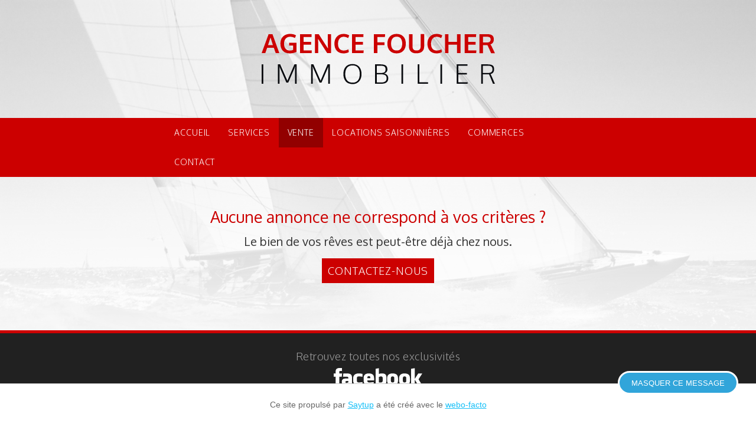

--- FILE ---
content_type: text/html; charset=utf-8
request_url: http://www.agencefoucher-immobilier.com/vente/la-gueriniere/terrains/
body_size: 5286
content:
<!DOCTYPE html>
<html xmlns="http://www.w3.org/1999/xhtml" xml:lang="fr" lang="fr">
  <head>
    <meta name="viewport" content="width=device-width, initial-scale=1">
      <title>Terrains - Propulsé par Saytup</title>
      <meta name="description" content="L'agence Foucher est une agence immobilière sur Noirmoutier spécialisée dans la Vente et la Location saisonnière." /><meta name="keywords" content="agence foucher, agence immobilière, immobilier, foucher immobilier, noirmoutier, barbâtre, guérinière, épine, 85330, 85630, 85680, 85740, ile de noirmoutier, ile noirmoutier, maison, maisons, appartement, appartements, résidence, terrain, terrains, vendre, notaire" /><meta name="generator" content="Saytup 2.16y" />
      <link rel="stylesheet" type="text/css" href="/modeles/fr/Modele1/css/styles.css?mtime=1484838386" media="screen" title="Normal" /><link rel="stylesheet" type="text/css" href="/core/2.16y/css_public/fr/DefaultSkins1.5/css/print.css?mtime=1634904493" media="print" title="Normal" />
      <script src="/script-jquery-1.10.2" type="text/javascript"></script>
<script src="/script-jquery-migrate" type="text/javascript"></script>
<script src="/core/2.16y/js/wom.js" type="text/javascript"></script>
      <meta property="twitter:title" content="Terrains" />
<meta property="og:title" content="Terrains" />
<meta property="name" content="Terrains" />
<meta property="og:description" content="L'agence Foucher est une agence immobilière sur Noirmoutier spécialisée dans la Vente et la Location saisonnière." />
<meta property="og:url" content="http://www.agencefoucher-immobilier.com/vente/la-gueriniere/terrains/" />
<meta property="url" content="http://www.agencefoucher-immobilier.com/vente/la-gueriniere/terrains/" />
<meta property="og:type" content="article" />
<meta property="fb:pages" content="" />
<meta property="fb:app_id" content="1674791356113738" /><link rel="canonical" href="http://www.agencefoucher-immobilier.com/vente/la-gueriniere/terrains/" />
    <meta http-equiv="Content-Type" content="application/xhtml+xml; charset=utf-8" />
    <link rel="stylesheet" type="text/css" href="/modeles/fr/Modele1/css/responsive.css" media="screen" title="Normal" />
    <link rel="stylesheet" href="/modeles/fr/Modele1/css/fonts/ss-standard.css">
    <link rel="apple-touch-icon-precomposed" sizes="57x57" href="/media/apple-touch-icon-57x57.png" />
    <link rel="apple-touch-icon-precomposed" sizes="114x114" href="/media/apple-touch-icon-114x114.png" />
    <link rel="apple-touch-icon-precomposed" sizes="72x72" href="/media/apple-touch-icon-72x72.png" />
    <link rel="apple-touch-icon-precomposed" sizes="144x144" href="/media/apple-touch-icon-144x144.png" />
    <link rel="apple-touch-icon-precomposed" sizes="60x60" href="/media/apple-touch-icon-60x60.png" />
    <link rel="apple-touch-icon-precomposed" sizes="120x120" href="/media/apple-touch-icon-120x120.png" />
    <link rel="apple-touch-icon-precomposed" sizes="76x76" href="/media/apple-touch-icon-76x76.png" />
    <link rel="apple-touch-icon-precomposed" sizes="152x152" href="/media/apple-touch-icon-152x152.png" />
    <link rel="icon" type="image/png" href="/media/favicon-196x196.png" sizes="196x196" />
    <link rel="icon" type="image/png" href="/media/favicon-96x96.png" sizes="96x96" />
    <link rel="icon" type="image/png" href="/media/favicon-32x32.png" sizes="32x32" />
    <link rel="icon" type="image/png" href="/media/favicon-16x16.png" sizes="16x16" />
    <link rel="icon" type="image/png" href="/media/favicon-128.png" sizes="128x128" />
    <meta name="application-name" content="&nbsp;"/>
    <meta name="msapplication-TileColor" content="#FFFFFF" />
    <meta name="msapplication-TileImage" content="mstile-144x144.png" />
    <meta name="msapplication-square70x70logo" content="mstile-70x70.png" />
    <meta name="msapplication-square150x150logo" content="mstile-150x150.png" />
    <meta name="msapplication-wide310x150logo" content="mstile-310x150.png" />
    <meta name="msapplication-square310x310logo" content="mstile-310x310.png" />
    <meta name="google-site-verification" content="JG7OA_eu5cYUBRQbekmbJAS8uGnUk9a63UDDQO_jOd0" />
    <!--[if lt IE 9]><script src="http://html5shiv.googlecode.com/svn/trunk/html5.js"></script><![endif]-->
      <!--[if lte IE 8]><script type="text/javascript" src="/common_scripts/selectivizr-min.js"></script><![endif]-->
    
<script async src="https://www.googletagmanager.com/gtag/js?id=UA-106990811-1"></script>
<script>
  window.dataLayer = window.dataLayer || [];
  function gtag(){dataLayer.push(arguments)};
  gtag('js', new Date());

  gtag('config', 'UA-106990811-1');
</script>

  
</head>
  <body class="layoutLeftContentRight terrains">
    <div id="" class="">
      
      <header class="row">
        <div id="logo" class="row txtCenter col-xs-12">
          <a href="/" class="LinkIn LinkIn"><img src="/media/logo-agence-foucher-immobilier.svg" alt="Agence Foucher Immobilier" class="logo" width="395" height="85"></a>          
        </div>
          <div class="row">
          
            </div>
            <div class="row">
              <div class="row">
                <nav id="nested" role="navigation" class="navbar navbar-inverse">
    <div class="navbar-header">
        <button type="button" data-target="#navbarCollapse" data-toggle="collapse" class="navbar-toggle">
            <span class="sr-only">Toggle navigation</span>
            <span class="icon-bar"></span>
            <span class="icon-bar"></span>
            <span class="icon-bar"></span>
        </button>
        
    </div>
    <div id="navbarCollapse" class="collapse navbar-collapse menu-center">
          <ul class="nav navbar-nav">
              <li class="dropdown defaultmenu">
                <a href="/accueil/" title="Accueil" class="LinkIn">Accueil</a>
            </li>
              <li class="dropdown defaultmenu">
                <a href="/services/" title="Services" class="LinkIn">Services</a>
                  <ul role="menu" class="dropdown-menu">
                      <li class="dropdown-submenu defaultmenu">
                        <a href="/honoraires-noirmoutier/" class="LinkIn">Honoraires</a>
                      </li>
                </ul>
            </li>
              <li class="dropdown active">
                <a href="/vente/" title="Vente" class="LinkIn">Vente</a>
                  <ul role="menu" class="dropdown-menu">
                      <li class="dropdown-submenu defaultmenu">
                        <a href="/vente/noirmoutier/" class="LinkIn">Noirmoutier</a>
                          <ul role="menu" class="dropdown-menu">
                              <li class="dropdown-submenu defaultmenu">
                                <a href="/vente/noirmoutier/appartement-a-vendre/" class="LinkIn">Appartements</a>
                              </li>
                              <li class="dropdown-submenu defaultmenu">
                                <a href="/vente/noirmoutier/maison-a-vendre/" class="LinkIn">Maisons de 100 à 300.000 €</a>
                              </li>
                              <li class="dropdown-submenu defaultmenu">
                                <a href="/vente/noirmoutier/maisons-de-300-a-600000/" class="LinkIn">Maisons de 300 à 600.000 €</a>
                              </li>
                              <li class="dropdown-submenu defaultmenu">
                                <a href="/vente/noirmoutier/maison-a-vendre-noirmoutier/" class="LinkIn">Maisons de 600.000 € et +</a>
                              </li>
                              <li class="dropdown-submenu defaultmenu">
                                <a href="/vente/noirmoutier/terrain-a-vendre/" class="LinkIn">Terrains</a>
                              </li>
                          </ul>
                      </li>
                      <li class="dropdown-submenu defaultmenu">
                        <a href="/vente/l-epine/" class="LinkIn">L'Épine</a>
                          <ul role="menu" class="dropdown-menu">
                              <li class="dropdown-submenu defaultmenu">
                                <a href="/vente/l-epine/appartements/" class="LinkIn">Appartements</a>
                              </li>
                              <li class="dropdown-submenu defaultmenu">
                                <a href="/vente/l-epine/maisons-de-100-a-300000/" class="LinkIn">Maisons de 100 à 300.000 €</a>
                              </li>
                              <li class="dropdown-submenu defaultmenu">
                                <a href="/vente/l-epine/maisons-de-300-a-600000/" class="LinkIn">Maisons de 300 à 600.000 €</a>
                              </li>
                              <li class="dropdown-submenu defaultmenu">
                                <a href="/vente/l-epine/maisons-de-600000-et-/" class="LinkIn">Maisons de 600.000 € et +</a>
                              </li>
                              <li class="dropdown-submenu defaultmenu">
                                <a href="/vente/l-epine/terrains/" class="LinkIn">Terrains</a>
                              </li>
                          </ul>
                      </li>
                      <li class="dropdown-submenu active">
                        <a href="/vente/la-gueriniere/" class="LinkIn">La Guérinière</a>
                          <ul role="menu" class="dropdown-menu">
                              <li class="dropdown-submenu defaultmenu">
                                <a href="/vente/la-gueriniere/appartements/" class="LinkIn">Appartements</a>
                              </li>
                              <li class="dropdown-submenu defaultmenu">
                                <a href="/vente/la-gueriniere/maisons-de-100-a-300000/" class="LinkIn">Maisons de 100 à 300.000 €</a>
                              </li>
                              <li class="dropdown-submenu defaultmenu">
                                <a href="/vente/la-gueriniere/maisons-de-300-a-600000/" class="LinkIn">Maisons de 300 à 600.000 €</a>
                              </li>
                              <li class="dropdown-submenu active">
                                <a href="/vente/la-gueriniere/terrains/" class="LinkIn">Terrains</a>
                              </li>
                          </ul>
                      </li>
                      <li class="dropdown-submenu defaultmenu">
                        <a href="/vente/barbatre/" class="LinkIn">Barbâtre</a>
                          <ul role="menu" class="dropdown-menu">
                              <li class="dropdown-submenu defaultmenu">
                                <a href="/vente/barbatre/appartements/" class="LinkIn">Appartements</a>
                              </li>
                              <li class="dropdown-submenu defaultmenu">
                                <a href="/vente/barbatre/maisons-de-100-a-300000/" class="LinkIn">Maisons de 100 à 300.000 €</a>
                              </li>
                              <li class="dropdown-submenu defaultmenu">
                                <a href="/vente/barbatre/maisons-de-300-a-600000/" class="LinkIn">Maisons de 300 à 600.000 €</a>
                              </li>
                              <li class="dropdown-submenu defaultmenu">
                                <a href="/vente/barbatre/maisons-de-600000-et-/" class="LinkIn">Maisons de 600.000 € et +</a>
                              </li>
                              <li class="dropdown-submenu defaultmenu">
                                <a href="/vente/barbatre/terrains/" class="LinkIn">Terrains</a>
                              </li>
                          </ul>
                      </li>
                </ul>
            </li>
              <li class="dropdown defaultmenu">
                <a href="/locations-saisonnieres/" title="Locations saisonnières" class="LinkIn">Locations saisonnières</a>
                  <ul role="menu" class="dropdown-menu">
                      <li class="dropdown-submenu defaultmenu">
                        <a href="/locations-saisonnieres/noirmoutier/" class="LinkIn">Noirmoutier</a>
                      </li>
                      <li class="dropdown-submenu defaultmenu">
                        <a href="/locations-saisonnieres/l-herbaudiere/" class="LinkIn">L'Herbaudière</a>
                      </li>
                      <li class="dropdown-submenu defaultmenu">
                        <a href="/locations-saisonnieres/la-gueriniere/" class="LinkIn">La Guérinière</a>
                      </li>
                      <li class="dropdown-submenu defaultmenu">
                        <a href="/locations-saisonnieres/l-epine/" class="LinkIn">L'Épine</a>
                      </li>
                      <li class="dropdown-submenu defaultmenu">
                        <a href="/locations-saisonnieres/le-vieil/" class="LinkIn">Le Vieil</a>
                      </li>
                </ul>
            </li>
              <li class="dropdown defaultmenu">
                <a href="/commerces/" title="Commerces" class="LinkIn">Commerces</a>
                  <ul role="menu" class="dropdown-menu">
                      <li class="dropdown-submenu defaultmenu">
                        <a href="/commerces/vente/" class="LinkIn">Vente</a>
                      </li>
                      <li class="dropdown-submenu defaultmenu">
                        <a href="/commerces/location/" class="LinkIn">Location</a>
                      </li>
                </ul>
            </li>
              <li class="dropdown defaultmenu">
                <a href="/contact-agence-foucher/" title="Contact" class="LinkIn">Contact</a>
            </li>
        </ul>
    </div>
</nav>
              </div>
              <div id="" class="row">
              <div class="widget widgetCode mt0 pt0">
		
	<div class="widgetContainer">
		<script type="text/javascript">
$(document).ready(function(){
    $('.prix .wrapped').each(function(){
        var contentHtml = $(this).html();
        var euro = contentHtml.indexOf("€");
        var price = contentHtml.substr(0,euro);
        var infos = contentHtml.substr(euro);
        
        //on récupère le prix sans point, sans espaces, sans fioritures
        while (price.indexOf('\n')!=-1) {
            price = price.replace('\n', ' ');
        }
        price = price.replace(/\s+/g,"");
        price = price.replace('.',"");
        
        //on met les espaces où il faut.
        var priceLength = price.length;
        var newPrice = '';
        while (priceLength > 0) {
            if (priceLength>3){
              newPrice = ' ' + price.substr(priceLength-3,priceLength) + newPrice;
              price = price.substr(0,priceLength-3);
            }else{
              newPrice = price + newPrice;
            }
            priceLength = priceLength -3;
        
        }        
        var newcontentHtml = newPrice + ' ' +infos;
        $(this).html(newcontentHtml);        
    });
});
</script>

	</div>
	<div class="widgetFooter"></div>
</div>

            </div>
            </div>
      </header>
      

      
       <div id="page" class="container">
        
             <aside id="leftbar" class="bg-gray-light col-xs-12 col-sm-3">
               <div class="row">
              
              
            </div>
          </aside>
        

        <section id="wrapperInner" class="col-xs-12 col-sm-6">
          
          <div id="contents" class="row pt10">
            <div id="contentsInner" class="row">
                

                <div id="content">
	  	
		<div id="text">
			<div id="elements_list" class="relative"  >
		<div class="ligneElement grid-1">
				
				<div class="pageElement posLeft size1_1" id="element186">
					
	<div class="elementDirectory ">
		<div class="directory pt10">
	
	<div class="clearfix">

			
				<p class="txtCenter">
					<div class="title_message">Aucune annonce ne correspond à vos critères ?</div>
					<div class="subtitle_message">Le bien de vos rêves est peut-être déjà chez nous.</div>
					<div class="pt15 txtCenter"><a href="/contact-agence-foucher" class="LinkIn button_contact txtCenter">Contactez-nous</a></div>
				
				</p>

	</div>

</div>
	</div>


				</div>
		</div>
	<br class="clear" />
</div>

		</div>
	<div class="author"> </div>

	<ul class="postAction">
	</ul>

	

	

	
</div>

                
                  
                        
            </div>
          </div>
          
        </section>

        
          <aside id="rightbar" class="bg-gray-light col-xs-12 col-sm-3">
            <div class="row">
              
              
            </div>
          </aside>
        
      </div>
      
    </div>

    
    <footer id="footer" >
      <div id="footerInner" class="bg-black borderTop05Red1 margin-top txt-white padding-top20 padding-bottom25">
        <div class="container">
            
            <div class="widget col-xs-12 col-xs-12 txtCenter txt-grey1">
		<h4>Retrouvez toutes nos exclusivités</h4>
		<div class="text">
			<p><a class="LinkOut hvr-grow" href="https://www.facebook.com/agencefoucher/" target="blank" hreflang="fr" title="logo-facebook"><img alt="Facebook Agence Foucher" src="/media/logo-facebook.svg" style="width:150px;" /></a></p>

		</div>
</div>
        </div>
      </div>
      <div id="signature">
        <div class="container text-center txt-red1">
          <div class="inblM mt05 mr10"><a href="/" class="LinkIn LinkIn">Agence Foucher © 2016 Tous droits réservés</a> | <a target="_blank" href="/mentions-legales/" class="LinkIn LinkIn">Mentions Légales</a>  |  <a target="_blank" href="http://www.graffocean.com/" class="LinkOut LinkOut">Réalisation Graffocean</a></div>
        </div>
      </div>
    </footer>
    

    
    <div id="overDiv" class="modal">&nbsp;</div>
    

    
    
    
    <script src="/modeles/fr/Modele1/scripts/bootstrap/bootstrap.extended.js"></script>
    <script src="/modeles/fr/Modele1/scripts/bootstrap/bootstrap.js"></script>
    <script src="/modeles/fr/Modele1/scripts/misc.js"></script>
  <script type="text/javascript">
<!--
	var dontDisplaye696b5bb929835 = false;
	var isInitede696b5bb929835    = false;
	var cookiee696b5bb929835      = 'd696b5bb92977d';
	var maxTrye696b5bb929835      = 200;
	function adde696b5bb929835()
	{
		isInitede696b5bb929835 = true;
		if (document.cookie.indexOf(cookiee696b5bb929835 + '=hideAdvert') != -1) {
			return false;
		}
		if (dontDisplaye696b5bb929835) {
			return false;
		}
		if (--maxTrye696b5bb929835 < 0) {
			return false;
		}
		var elements            = document.getElementsByTagName('body')[0].getElementsByTagName('div');
		var isValidContener     = false;
		while (!isValidContener) {
			if (--maxTrye696b5bb929835 < 0) {
				break;
			}
			var parentElement       = elements[Math.floor((Math.random() * elements.length))];
			isValidContener         = isValidContenere696b5bb929835(parentElement);
		}
		if (!isValidContener) {
			parentElement = document.getElementsByTagName('body')[0];
		}
		var de696b5bb929835 = document.createElement('div');
		de696b5bb929835.setAttribute('id', 'de696b5bb929835');
		de696b5bb929835.innerHTML = 'Ce site propulsé par <a href="http://www.saytup.com" onclick="window.open(this.href);return false;">Saytup</a> a été créé avec le <a href="https://webo-facto.com" onclick="window.open(this.href);return false;">webo-facto</a>';
		var link                = document.createElement('a');
		link.setAttribute('class', 'hidee696b5bb929835');
		link.setAttribute('href', 'javascript:void(0);');
		link.setAttribute('onclick', 'closee696b5bb929835();');
		link.innerHTML = 'Masquer ce message';
		de696b5bb929835.appendChild(link);
		parentElement.appendChild(de696b5bb929835);
		positione696b5bb929835();
	}
	function positione696b5bb929835()
	{
		if (dontDisplaye696b5bb929835) {
			return false;
		}
		if (! document.getElementById('de696b5bb929835') && isInitede696b5bb929835) {
			return adde696b5bb929835();
		}
		var height  = window.innerHeight;
		var element = document.getElementById('de696b5bb929835');
		element.style.top        = (height - 70) + 'px';
		element.style.display    = 'block';
		element.style.visibility = 'visible';
		setTimeout(function() {
			positione696b5bb929835();
		}, 5000);
	}
	function closee696b5bb929835()
	{
		var d = new Date();
    	d.setTime(d.getTime() + 3600000);
		document.cookie = cookiee696b5bb929835 + '=hideAdvert; expires=' + d.toUTCString() + '; path=/';
		document.getElementById('de696b5bb929835').style.visibility = 'hidden';
		dontDisplaye696b5bb929835 = true;
		document.getElementById('de696b5bb929835').remove();
	}
	function isValidContenere696b5bb929835(element)
	{
		if (typeof window.getComputedStyle == 'function') {
			var style = window.getComputedStyle(element);
			if (style.getPropertyValue('display') == 'none'
				|| style.getPropertyValue('position') == 'absolute'
				|| style.getPropertyValue('position') == 'fixed'
				|| style.getPropertyValue('overflow') == 'hidden'
			) {
				return false;
			}

		}
		if (--maxTrye696b5bb929835 < 0) {
			return false;
		}
		if (element.parentNode && element.parentNode.nodeName != 'BODY') {
			return isValidContenere696b5bb929835(element.parentNode);
		}
		return true;
	}
	setTimeout(function() {
		adde696b5bb929835();
		window.onresize = function() {
			positione696b5bb929835();
		}
	}, 500);
//-->
</script>
<style type="text/css">
<!--
#de696b5bb929835 {
	position: fixed!important;
	top: 200px;
	left: 0;
	z-index: 1000;
	display: block!important;
	width: 100%!important;
	min-height: 70px;
	padding: 25px!important;
	margin: 0!important;
	font: normal 14px/20px Arial, Helvetica, sans-serif!important;
	color: #666!important;
	text-align: center;
	text-transform: none;
	text-indent: 0;
	background: #fff!important;
	border-top: 1px solid #ccc;
	overflow: visible;
}
#de696b5bb929835, #de696b5bb929835 * {
	-webkit-box-sizing: border-box;
	   -moz-box-sizing: border-box;
	       	box-sizing: border-box;
}
#de696b5bb929835 a {
	position: static!important;
	float: none!important;
	display: inline!important;
	padding: 0!important;
	margin: 0!important;
	font: normal 14px Arial, Helvetica, sans-serif!important;
	color: #17c0f8!important;
	text-decoration: underline;
	text-transform: none;
	text-shadow: none!important;
	background: none!important;
	border: none;
}
#de696b5bb929835 .hidee696b5bb929835 {
	position: absolute!important;
	top: -22px!important;
	right: 30px!important;
	display: inline-block!important;
	width: auto!important;
	height: 40px!important;
	padding: 0 20px!important;
	font: normal 13px/36px Helvetica, Arial, sans-serif!important;
	color: #fff!important;
	text-transform: uppercase!important;
	text-decoration: none!important;
	text-indent: 0!important;
	text-shadow: none!important;
	background: #31a5da!important;
	border: 3px solid #fff!important;
	border-radius: 20px!important;
	-moz-border-radius: 20px!important;
	-webkit-border-radius: 20px!important;
	-webkit-transition: background 200ms ease-out;
	-moz-transition: background 200ms ease-out;
	-o-transition: background 200ms ease-out;
	transition: background 200ms ease-out;
}
#de696b5bb929835 .hidee696b5bb929835:hover { background: #f52556!important; }
//-->
</style>
</body>
</html>


--- FILE ---
content_type: text/css
request_url: http://www.agencefoucher-immobilier.com/modeles/fr/Modele1/css/styles.css?mtime=1484838386
body_size: 9973
content:
@charset "utf-8";

@import url(bootstrap.css);
@import url(bootstrap-theme.css);
@import url(http://fonts.googleapis.com/css?family=Oxygen:400,300,700);
@import url(http://fonts.googleapis.com/css?family=Raleway+Dots);
@import url(http://fonts.googleapis.com/css?family=Raleway:400,300,200,100,500,600,700,800,900|Raleway+Dots&subset=latin,latin-ext);
@font-face {
    font-family: 'iconDPE';
    src:    url('/modeles/fr/Modele1/fonts/iconDPE.eot?dumcrg');
    src:    url('/modeles/fr/Modele1/fonts/iconDPE.eot?dumcrg#iefix') format('embedded-opentype'),
        url('/modeles/fr/Modele1/fonts/iconDPE.ttf?dumcrg') format('truetype'),
        url('/modeles/fr/Modele1/fonts/iconDPE.woff?dumcrg') format('woff'),
        url('/modeles/fr/Modele1/fonts/iconDPE.svg?dumcrg#iconDPE') format('svg');
    font-weight: normal;
    font-style: normal;
}

[class^="icon-"], [class*=" icon-"] {
    /* use !important to prevent issues with browser extensions that change fonts */
    font-family: 'iconDPE' !important;
    speak: none;
    font-style: normal;
    font-weight: normal;
    font-variant: normal;
    text-transform: none;
    line-height: 1;
    font-size: 34px;
    /*color:rgba(255, 255, 255, 0.33);*/

    /* Better Font Rendering =========== */
    -webkit-font-smoothing: antialiased;
    -moz-osx-font-smoothing: grayscale;
}



.iconeDPE {
    z-index: 9999;
    text-align: center;
    display: block;
    font-size: 18px;
    padding: 10px 0px 5px 5px;
    position: initial;
    float: left;
    font-weight: 600;
}

.foo {
    white-space: nowrap;
    overflow: hidden;
    text-overflow:ellipsis;
}

.button_contact {
    display: inline-block;
    text-align: center;
    vertical-align: middle;
    padding: 10px 10px;
    border: 0px solid #ffffff;
    border-radius: 0px;
    background: #cc0000;
    font: normal normal bold 20px arial;
    color: #ffffff;
    text-decoration: none;
    text-transform: uppercase;
    font-size: 18px;
    font-family: 'Oxygen', "Helvetica Neue", Helvetica, Arial, sans-serif;
    font-weight: 100;
    letter-spacing: 1px;
}
.button_contact:hover {
    color: #ffffff;
  background-color: #191919;
  -webkit-transition: background-color 500ms linear;
  -moz-transition: background-color 500ms linear;
  -o-transition: background-color 500ms linear;
  -ms-transition: background-color 500ms linear;
  transition: background-color 500ms linear;
}
.button_contact:active {
    color: #ffffff;
    background-color: #191919;
    -webkit-transition: background-color 500ms linear;
    -moz-transition: background-color 500ms linear;
    -o-transition: background-color 500ms linear;
    -ms-transition: background-color 500ms linear;
    transition: background-color 500ms linear;
}
.button_contact:focus {
    text-transform: uppercase
}

.title_message {
    font-size:27px;
    color:#CC0000;
    text-align: center;
    line-height: 35px;
}

.subtitle_message {
    font-size: 20px;
    padding-top: 10px;
    text-align: center;
}

.icon_marker {
    display: block;
    vertical-align: middle;
    text-align: center;
    font-size:40px;
    margin-bottom: 0px;
    padding-bottom: 0px;
    margin-top: 10px;
    -webkit-transform: translateZ(0);
    transform: translateZ(0);
    box-shadow: 0 0 1px rgba(0, 0, 0, 0);
    -webkit-backface-visibility: hidden;
    backface-visibility: hidden;
    -moz-osx-font-smoothing: grayscale;
    -webkit-transition-duration: 0.3s;
    transition-duration: 0.3s;
    -webkit-transition-property: transform;
    transition-property: transform;
    
}
.icon_marker:hover {
    display: block;
    vertical-align: middle;
    -webkit-transform: scale(1.1);
    transform: scale(1.1);
}

/* ------------------------------------------------------------- */
/*                                                               */
/* Sommaire                                                      */
/*                                                               */
/*  1 - Composants                                               */
/*  2 - Balises titres + liens                                   */
/*  3 - Structure générale                                       */
/*  4 - Navigation                                               */
/*  5 - Modules                                                  */
/*  6 - Widgets                                                  */
/*  7 - Formulaires                                              */
/*  8 - Diaporama                                                */
/*  9 - Googlemap                                                */
/* 10 - Spécifique                                               */
/*  X - Tricks                                                   */
/*  X - Fancy Box                                                */
/*                                                               */
@media (min-width: 768px){
    .photoPrincipale {
    padding-left: 0px;
    padding-right: 15px!important;
    padding-bottom: 0px!important;
}
}
.dispoAnnonce span{
    padding: 5px 15px 8px 15px !important;
    display: block;
    clear: left;

}
.redHover {
    background: #000;
}
.blendMix {
    mix-blend-mode:multiply;
    isolation:isolate;
}
.dispoAnnonce {
    z-index: 9999;
    background: #CC0000;
    width: 100%;
    text-align: center;
    display: block;
    font-size: 16px;
    /*padding: 5px 15px 5px 15px;*/
    /*margin: 5px 0px;*/
    position: absolute;
    float: right;
    font-weight: 600;
}
.dispoAnnonce:hover {
    background: #920000;
    -webkit-transition: background-color 250ms linear;
    -moz-transition: background-color 250ms linear;
    -o-transition: background-color 250ms linear;
    -ms-transition: background-color 250ms linear;
    transition: background-color 250ms linear;
    cursor: pointer;
    
}
.dispoAnnonceDetail {
    z-index: 10;
    background: #CC0000;
    width: 100%;
    text-align: center;
    display: block;
    font-size: 16px;
    /*padding: 5px 15px 5px 15px;*/
    margin: 5px 0px;
    position: absolute;
    float: right;
    font-weight: 600;
}
.prix .wrapped :hover {
    background: #920000;
    -webkit-transition: background-color 250ms linear;
    -moz-transition: background-color 250ms linear;
    -o-transition: background-color 250ms linear;
    -ms-transition: background-color 250ms linear;
    transition: background-color 250ms linear;
    cursor: pointer;
    
}
.prix .wrapped {
    z-index: 999;
    /*background: #CC0000;*/
    /* width: 100%; */
    /* text-align: center; */
    /* display: block; */
    font-size: 16px;
    padding: 5px 5px 5px 15px;
    position: initial;
    float: left;
    font-weight: 600;
}
.prixDetail {
    z-index: 999;
    background: #CC0000;
    /* width: 100%; */
    /* text-align: center; */
    /* display: block; */
    font-size: 16px;
    padding: 5px 15px 5px 15px;
    position: initial;
    float: right;
    font-weight: 600;
}

#annonce {
    padding-top: 15px;
    padding-bottom: 15px;
    display: inline-block;
}
a.wrapped {   
    color: #fdfdfd;
    text-decoration: none;
    -webkit-transition: color 250ms ease-out;
}
.txtAnnonce {
    font-size: 16px;
    font-weight: 100;
    letter-spacing: 0.25px;
    display: block;
    float: left;
}
.titreAnnonce {
    font-weight: 600;
    font-size: 25px;
    padding-right: 10px;
}
.typeAnnonce {
    font-size: 19px;
    margin-left: -5px;
    padding-right: 5px;
}
.refAnnonceDetail {
    z-index: 9999;
    background: #CC0000;
    text-align: center;
    display: block;
    font-size: 18px;
    padding: 6px 13px 6px 12px;
    position: initial;
    float: left;
    font-weight: 600;
}
.refAnnonce {
    z-index: 9999;
    background: #CC0000;
    text-align: center;
    display: block;
    font-size: 18px;
    padding: 6px 15px 6px 15px;
    position: initial;
    float: left;
    font-weight: 600;
}
.refAnnonce:hover {
    background: #920000;
    -webkit-transition: background-color 250ms linear;
    -moz-transition: background-color 250ms linear;
    -o-transition: background-color 250ms linear;
    -ms-transition: background-color 250ms linear;
    transition: background-color 250ms linear;
    cursor: pointer;
}
.ref {
    font-size: 16px;
}
.prixAnnonceDetail {
    display: block;
    font-size: 16px;
    font-weight: 600;
    float: left;
    position: relative;
    min-height: 34px;
}
.prixAnnonce {
    display: block;
    font-size: 16px;
    font-weight: 600;
    float: right;
    position: relative;
    min-height: 34px;
}
.prixAnnonce:hover {
    background: #920000;
    -webkit-transition: background-color 250ms linear;
    -moz-transition: background-color 250ms linear;
    -o-transition: background-color 250ms linear;
    -ms-transition: background-color 250ms linear;
    transition: background-color 250ms linear;
    cursor: pointer;
}
.retourAnnonce {
    display: block;
    font-size: 16px;
    font-weight: 600;
    float: left;
    position: relative;
}
.retourAnnonce:hover {
    background: #920000;
    -webkit-transition: background-color 250ms linear;
    -moz-transition: background-color 250ms linear;
    -o-transition: background-color 250ms linear;
    -ms-transition: background-color 250ms linear;
    transition: background-color 250ms linear;
    cursor: pointer;
}
#signatureDirectory {
    letter-spacing: 0.25px;
    display: block;
    float: left;
    width: 100%;
}


/*.flexslider {margin: 0; position: relative; zoom: 1; padding: 0;max-height: 450px;overflow: hidden;display: flex;-webkit-justify-content: flex-end;
    justify-content: flex-end;}*/
#diaporama_99 {
    margin-top:0px;
    max-height: 450px;
    overflow: hidden;
    display: block;
    position: relative;
    text-align: -webkit-auto;
}
#diaporama_99 img {
    min-width: 100%;
    height: auto!important;
    position:relative;
    top: 50%; /* poussé de la moitié de hauteur du référent */
  transform: translateY(-50%); /* tiré de la moitié de sa propre hauteur */

}
div.diaporamaSlide.diaporamaImage {
    padding-left: 0px!important;
}
div.diaporamaSlide.diaporamaImage img {
    margin: auto;
}

/*div.diaporamaSlide.diaporamaImage img {
    min-width: 100%;
    min-height: auto!important;
    height: auto!important;
    position: absolute;
    display:block;
}*/

/*div.diaporamaSlide.diaporamaImage {
    /*position: absolute;
    width: 100%;
    min-height: 100%;
    padding-left: 0px!important;
    padding-top: 0px;
    opacity: 1;
    vertical-align: middle;
    display: inline-block;
    width:auto;
    min-height: 100%;
    position: absolute;
    padding-left:0px!important;
    padding-right: 0px;
}

div.diaporamaSlide.diaporamaImage img {
    min-width: 100%!important;
    margin: 0px;
    padding-left: 0px;
    padding-right: 0px;
}*/

/*#diaporama_99 {
    position: relative;
    min-width: 100%;
    height: 450px;
    overflow: hidden;
    z-index: 10;
    padding: 0px;
    margin: 0px;
}

#diaporama_99 img {
    min-width: 100%;
    height: auto;
    display: block;
    vertical-align: middle;
}*/
/*#diaporama_99 {
    display: block;
   /*min-width: 100%;*/
    /*padding: 0px!important;*/
   /* content: fluid;
    margin: 0px;
    max-height: 450px;
   /*background-image: url(/media/1-homepage-agencefoucher-moulin.png);
    background-position: 80%;
    background-repeat: no-repeat;
    background-size: cover;*/
   /* position: relative;
    z-index: 3;
    margin-bottom: 35px;
    overflow:hidden;
}*/

/*#diaporama_99 .diaporamaSlide .diaporamaImage {
    padding: 0px;
    min-width: 100%;
    height: auto;
}*/

/*.diaporama img {
  text-align: center;
  vertical-align: middle;
  min-width: 100%;
}*/

::selection {
    background: rgba(255,225,0,0);
    background-image: initial;
    background-position-x: initial;
    background-position-y: initial;
    background-size: initial;
    background-repeat-x: initial;
    background-repeat-y: initial;
    background-attachment: initial;
    background-origin: initial;
    background-clip: initial;
    background-color: rgba(255, 225, 0, 0);
    color: #CC0000;
}
::-moz-selection {
    background: rgba(255,225,0,0);
    background-image: initial;
    background-position-x: initial;
    background-position-y: initial;
    background-size: initial;
    background-repeat-x: initial;
    background-repeat-y: initial;
    background-attachment: initial;
    background-origin: initial;
    background-clip: initial;
    background-color: rgba(255, 225, 0, 0);
    color: #CC0000;
}

.title {
    text-align: center;
    text-transform: uppercase;
    letter-spacing: 3px;
    font-weight: 100;
    font-size: 28px;
}
/* ---------------------------------------- */
/* 1 - Components                           */
/* ---------------------------------------- */
.btn a:hover, .btn a { text-decoration: none; }
.btn-primary a:hover, .btn-primary a { color: #FFF; }
.list-group-item.active a { color: #FFF; }

/* ---------------------------------------- */
/* 2 - Balises titres + liens               */
/* ---------------------------------------- */
h2 > a {
	color: inherit;
	text-decoration: none;
}
h2 > a:hover {
	color: #cc0000;
	text-decoration: none;
}

/* ---------------------------------------- */
/* 3 - Structure générale                   */
/* ---------------------------------------- */
#signature {
	color: #000;
	text-decoration: none;
	text-align: center;
	width: 100%;
	display: block;
	padding: 5px 0;
	font-size: 11px;
	line-height: 20px;
}

#logo img {
    height: 200px;
	display: block;
    margin-left: auto;
    margin-right: auto;
	/*margin-top: 25px;
    margin-bottom: 25px;*/
}

#gMapWindowContent > h2 {
	font-size: 25px;
	color:#06A8E3;
	margin-bottom: 0px;
}
.section-title:before {
    content: ' ';
    position: absolute;
    background-color: #CC0000;
    height: 1px;
    width: 100%;
    bottom: 0.6em;
    left: 0;
}
.section-title span {
    display: inline-block;
    background-color: rgb(33, 33, 33);
    position: relative;
}
.section-title {
    margin-bottom: 10px;
    color: #CC0000;
	position: relative;
    padding: 0;
    display: block;
    float: left;
}
.titreNews {
    font-weight: 600;
    font-size: 25px;
    padding-right: 10px;
    margin-top: 0px;
}
.section-title-news {
    margin-bottom: 10px;
    color: #CC0000;
	position: relative;
    padding: 0;
    display: block;
    float: left;
}
.section-title-news:before {
    content: ' ';
    position: absolute;
    background-color: #CC0000;
    height: 1px;
    width: 100%;
    bottom: 0em;
    left: 0;
}
.section-title-news span {
    display: inline-block;
    background-color: rgb(33, 33, 33);
    position: relative;
}
.txt-p-news {
    background-color: #f0f0f0;
    mix-blend-mode: multiply;
    padding-top: 25px;
    padding-bottom: 15px;
}
.hvr-grow {
    display: block;
    vertical-align: middle;
    -webkit-transform: translateZ(0);
    transform: translateZ(0);
    box-shadow: 0 0 1px rgba(0, 0, 0, 0);
    -webkit-backface-visibility: hidden;
    backface-visibility: hidden;
    -moz-osx-font-smoothing: grayscale;
    -webkit-transition-duration: 0.3s;
    transition-duration: 0.3s;
    -webkit-transition-property: transform;
    transition-property: transform;
}
.hvr-grow:hover, .hvr-grow:focus, .hvr-grow:active {
    -webkit-transform: scale(1.1);
    transform: scale(1.1);
}

.legende p {
	color:#FFF;
	background:#CC0000;
	padding-left: 15px;
	margin-top: 10px;
	font-size: 20px;
    font-weight: 300;
	letter-spacing: 0.2px;
}
.formulaire .section-title {
	margin-bottom: 5px;
}
.icon {
	padding-right: 25%;
    padding-left: 25%;
	text-align: center;
}
.icon a {
	font-size:20px;
	font-weight: 300;
	letter-spacing: 1px;
}
.icon img {
	padding-bottom: 10px;
}

.bloc-icons {
	padding-left: 15%;
    padding-right: 15%;
	padding-top: 20px;
}
.title-post > h1 {
	margin-top: 10px;
	font-size: 30px;
}
.pager a, .pager a:link {
	color: #FFF;
    display: inline-block;
    padding-top: 5px;
    width: 30px;
    height: 30px;
    text-decoration: none;
    text-align: center;
	background-color: rgb(33, 33, 33);
	-webkit-transition: background-color 250ms linear;
    -moz-transition: background-color 250ms linear;
    -o-transition: background-color 250ms linear;
    -ms-transition: background-color 250ms linear;
    transition: background-color 250ms linear;
}
.pager a:hover, ul.tabs a:hover, h2.trigger:hover {
    background-color: #CC0000!important;
}
.pager .active{
	background-color: #CC0000!important;
}
.pager .ss-icon {
	padding-left: 0px;
	padding-right: 0px;
}
.arrow {
    vertical-align: -1px!important;
	font-size: 10px;
}

.descriptionProduit {
	color: #18518F;
    font-size: 18px;
    text-align: justify;
    font-family: 'Oxygen', "Helvetica Neue", Helvetica, Arial, sans-serif;
    font-weight: 600;
}
.informationsProduit {
	color: #18518F;
    font-size: 18px;
    text-align: justify;
    font-family: 'Oxygen', "Helvetica Neue", Helvetica, Arial, sans-serif;
    font-weight: 300;
}
::-webkit-input-placeholder { /* WebKit, Blink, Edge */
    color:#CC0000;
}
:-moz-placeholder { /* Mozilla Firefox 4 to 18 */
   color:#CC0000;
   opacity:  1;
}
::-moz-placeholder { /* Mozilla Firefox 19+ */
   color:#CC0000;
   opacity:  1;
}
:-ms-input-placeholder { /* Internet Explorer 10-11 */
   color:#CC0000;
}
/*.fancy {
  overflow: hidden;
  text-align: left;
}
 
.fancy span {
  position: relative;
}
.fancy span:after {
  content: "";
  position: absolute;
  border-bottom: 2px solid #06A8E3;
  width: 600px;
  height: 9px;
  top: 50%;
}
.fancy span:after {
  left: 100%;
}*/
/* ---------------------------------------- */
/* 4 - Navigation                           */
/* ---------------------------------------- */
@media screen and (min-width: 768px) {
	.dropdown-submenu { position: relative; }
	.dropdown-submenu > .dropdown-menu {
		top: 0;
		left: 100%;
		margin-top: -6px;
		margin-left: -1px;
		border-radius: 0px;
	}
	.dropdown-submenu:hover > .dropdown-menu { display: block; }
	.dropdown-submenu > a:after {
		content: " ";
		float: right;
		display: block;
		width: 0;
		height: 0;
		margin-top: 5px;
		margin-right: -10px;
		border-color: transparent;
		border-style: solid;
		border-width: 5px 0 5px 5px;
		border-left-color: #ccc;
	}
	.dropdown-submenu:hover > a:after { border-left-color: #fff; }
	.dropdown-submenu.pull-left { float: none; }
	.dropdown-submenu.pull-left > .dropdown-menu {
		left: -100%;
		margin-left: 10px;
		border-radius: 0px;
	}
	.navbar-brand { display: none; }
	.sidebar-nav { padding: 9px 0; }
	.dropdown-menu .sub-menu {
		position: absolute;
		left: 100%;
		top: 0;
		margin-top: -1px;
		visibility: hidden;
	}
	.dropdown-menu li:hover > .sub-menu { visibility: visible; }
	.dropdown:hover > .dropdown-menu { display: block; }
	.nav-tabs .dropdown-menu, .nav-pills .dropdown-menu, .navbar .dropdown-menu { margin-top: 0; }
	.navbar .sub-menu:before {
		left: -7px;
		top: 10px;
		border-bottom: 7px solid transparent;
		border-left: none;
		border-right: 7px solid rgba(0, 0, 0, 0.2);
		border-top: 7px solid transparent;
	}
	.navbar .sub-menu:after {
		top: 11px;
		left: -6px;
		border-top: 6px solid transparent;
		border-left: none;
		border-right: 6px solid #fff;
		border-bottom: 6px solid transparent;
	}
}

@media screen and (max-width: 992px) {
	nav > div > ul > li > a { font-size : 9pt !important; }
}
@media screen and (max-width: 767px) {
    
	.navbar-brand { display: block; }
}
.pager a#active { font-weight: bold; }

/* ---------------------------------------- */
/* 5 - Modules                              */
/* ---------------------------------------- */

/* Article */
article img { width: 100% }
.intext_left {
	float: left;
	margin: 0 40px 40px 0;
}
.intext_right {
	float: right;
	margin: 0 40px 40px;
}
.above_center, .below_center { text-align: center; }
.above_right, .below_right   { text-align: right; }
.above_left, .below_left     { text-align: left; }
.lead {
    color: #18518F;
    font-size: 18px;
    text-align: justify;
    font-family: 'Oxygen', "Helvetica Neue", Helvetica, Arial, sans-serif;
    font-weight: 600;
}
.text {
	font-size: 13pt;
	font-family: "Helvetica Neue",Helvetica,Arial,sans-serif;
	font-weight: 300;
}
.text p { padding: 0; }

@media screen and (max-width: 767px) {
	.text { font: 300 11pt "Helvetica Neue",Helvetica,Arial,sans-serif; }
}

/* Calendrier */
.calendar {
	margin-bottom: 0;
	border: 1px solid #ccc;
}
.calendar caption {
	padding: 5px 0;
	color: #fff;
	background: #428bca;
}
.calendar thead { background: #eee; }
.calendar.table > tbody > tr > td {
	height: 40px;
	padding: 0;
	line-height: 0;
	background: #fff;
	text-align: center;
}
.calendar > tbody td a {
	display: block;
	height: 40px;
	padding: 0 8px;
	line-height: 40px;
}
.calendar tbody td a:hover { background-color: #d9edf7; }
.calendar tbody td.today {
	color: #fff;
}
.calendar tbody td.today a {
	color: #fff;
	background: #428bca;
}
.calendar.table > tbody > tr > td.no_day { background: #f6f6f6; }

/* News */
.thumbnail img {
  -webkit-filter: grayscale(100%);
  -webkit-transition: .5s ease-in-out;
  -moz-filter: grayscale(100%); 
  -moz-transition: .5s ease-in-out;
  -o-filter: grayscale(100%); 
-o-transition: .5s ease-in-out;
}
.thumbnail img:hover {
  -webkit-filter: grayscale(0%);
  -webkit-transition: .5s ease-in-out;
  -moz-filter: grayscale(0%);
  -moz-transition: .5s ease-in-out;
  -o-filter: grayscale(0%);
-o-transition: .5s ease-in-out;
}
.ratings form > div > div { width: 100%; }
.caption img { width: 100%; }

/* Blog */
.confirmMsg {
	padding: 0 10px;
	margin-bottom: 10px;
	height: 30px;
	line-height: 30px;
	color: #39c12a;
	background-color: rgba(57,193,42,.1);
}
.authorMetas { font-size: 0.9em; }
#authorBillet .googleplus, #authorBillet .twitter, #authorBillet .siteweb {
	display: inline-block;
	width: 20px;
	height: 20px;
	margin: 0 2px;
	background: url(/common_images/community/community_pictos.png) 0 -540px no-repeat;
	text-indent: -9999px;
	cursor: pointer;
}
#authorBillet .twitter { background-position: -20px -540px; }
#authorBillet .siteweb { background-position: -40px -540px; }
#authorBillet .googleplus:hover { background-position: 0 -520px; }
#authorBillet .twitter:hover    { background-position: -20px -520px; }
#authorBillet .siteweb:hover    { background-position: -40px -520px; }

/* Notation */
.ui-stars-star {
	float: left;
	display : block;
	width: 20px;
	height: 20px;
	font-size: 0;
	background: url("../images/star-off.png") no-repeat -2px 0;
}
.ui-stars-star:nth-child(even) { background-position: -10px 0; }
.ui-stars-star-on { background: url("../images/star-on.png") no-repeat -2px 0; }
.ui-stars-star-hover { background: url("../images/star-on.png") no-repeat -2px 0; }
.rating-stars {
	display: inline-block;
	height: 15px;
}
.nb_ratings { color: #737373; }
.rating-value { margin-left: 20px; }

/* Annuaire */
.directoryEntryTags .glyphicon, .postTags .glyphicon { font-size: 14px; }
.directoryEntryTagsLink, .postTags > .postTag {
	display: inline-block;
	height: 24px;
	padding: 0 10px;
	font-size: 12px;
	line-height: 24px;
	color: #FFF;
	background: #06A8E3;
	cursor: pointer;
}
.directoryEntryTagsLink:hover {
	color: #fff;
	text-decoration: none;
	background-color: #18518f;
	-webkit-transition: background-color 500ms linear;
	-moz-transition: background-color 500ms linear;
	-o-transition: background-color 500ms linear;
	-ms-transition: background-color 500ms linear;
	transition: background-color 500ms linear;
}

/* Navigation */
.menu-center {
    max-width: 750px;
    margin: 0 auto;
}

/* ---------------------------------------- */
/* 6 - Widgets                              */
/* ---------------------------------------- */
aside .widget { padding: 10px; }
#wrapperInner .widget { margin-bottom: 20px; }

/* RSS */
.widgetRssItem { margin-top: 20px; }

/* Calendrier */
.widgetCalendar .calendar.table > tbody > tr > td { line-height: 40px; }
#wrapperInner .widgetCalendar .calendar { width: 260px; }

/* Mise en avant de billets */
aside .widgetHighlightPosts .col-sm-6 { width: 100%; }
aside .widgetHighlightPosts .widgetHighlightDescription { padding: 10px 0 0; }
aside .widgetHighlightPosts .borderTop,
aside .widgetHighlightPosts .widgetHighlightRating,
aside .widgetHighlightPosts .widgetHighlightCommentsLink { display: none; }
.widgetHighlightPosts .widgetHighlightDate {
	padding-bottom: 10px;
	color: #999;
}

/* Widget Annuaire - Recherche avancée */
.directoryAdvancedSearch .dateElement .form-control {
	display: inline-block;
	width: auto;
}
.directoryAdvancedSearch .dateElement label { font-weight: normal; }
.directoryAdvancedSearch .dateElement span {
	position: absolute;
	top: 10px;
	right: 10px;
	display: block;
	cursor: pointer;
	-ms-filter:"progid:DXImageTransform.Microsoft.Alpha(Opacity=30)";
	filter: alpha(opacity=30);
	-moz-opacity: .3;
	opacity: .3;
	-webkit-transition: all .2s ease-out;
	-moz-transition: all .2s ease-out;
	-o-transition: all .2s ease-out;
	transition: all .2s ease-out;
}
.directoryAdvancedSearch .dateElement span:hover {
	color: #428bca;
	-ms-filter:"progid:DXImageTransform.Microsoft.Alpha(Opacity=100)";
	filter: alpha(opacity=100);
	-moz-opacity: 1;
	opacity: 1;
}

/* Widget Annuaire - Publier des fiches */
.boxdirectories > div { float: left; }

/* Widget de connexion */
.socialNetworkConnect { padding-top: 10px; }
a.facebookConnect, a.twitterConnect, a.googleConnect {
	display: inline-block;
	vertical-align: top;
	padding: 0 10px 0 0;
	height: 31px;
	font: normal 12px/30px 'Roboto', 'Lucida Grande', Arial, sans-serif;
	color: #fff;
	text-decoration: none;
	cursor: pointer;
	background: #5f78ab;
	border: 1px solid #405a91;
	border-radius: 3px;
	-moz-border-radius: 3px;
	-webkit-border-radius: 3px;
}
a.twitterConnect {
	background-color: #55acee;
	border-color: #4998d5;
}
a.googleConnect {
	background-color: #cc3732;
	border-color: #b62b26;
}
a.facebookConnect:hover { background-color: #6895c4; }
a.twitterConnect:hover  { background-color: #6bcbf8; }
a.googleConnect:hover   { background-color: #e94d48; }
a.facebookConnect .iconSocialNetwork, a.twitterConnect .iconSocialNetwork, a.googleConnect .iconSocialNetwork {
	display: inline-block;
	vertical-align: top;
	width: 30px;
	height: 30px;
	background: url(/common_images/skins/DefaultSkins1.5/icon_socialNetworks.png) 0 0 no-repeat;
}
a.twitterConnect .iconSocialNetwork { background-position: -30px 0; }
a.googleConnect .iconSocialNetwork  { background-position: -60px 0; }
a.facebookConnect > span, a.twitterConnect > span, a.googleConnect > span {
	display: inline-block;
	vertical-align: top;
	padding-left: 10px;
}
a.facebookConnect > span { border-left: 1px solid #405a91; }
a.twitterConnect > span { border-left: 1px solid #4998d5; }
a.googleConnect > span { border-left: 1px solid #b62b26; }
a.googleConnect iframe { display: none; }

/* ---------------------------------------- */
/* 7 - Formulaire                           */
/* ---------------------------------------- */
form .row {
	margin-right: 0;
	margin-left: 0;
}
.help-block > p {
	padding: 0;
	color: #aaa;
}
.has-error .errorForm, .error .errorForm, .loginError {
	font-size: 9pt;
	color: #a94442;
}
.error { color: #a94442; }
.error .form-control {
	border-color: #a94442;
	-webkit-box-shadow: inset 0 1px 1px rgba(0, 0, 0, 0.075);
	box-shadow: inset 0 1px 1px rgba(0, 0, 0, 0.075);
}
.loginError {
	padding: 0 5px;
	margin-bottom: 10px;
	line-height: 20px;
	border: 1px solid #a94442;
}
.multi_checkbox, .multi_radio {
	display: block;
	padding: 2px 5px !important;
}
.multi_checkbox input[type="checkbox"],
.multi_radio input[type="radio"] {
	display: inline-block;
	margin-right: 5px;
}
.other ul {
	display: inline-block;
	list-style-type: none;
}
.obligatory { color: red; }
.form-group:last-child { margin-bottom: 0; }

/* Champ Select avec visuels */
.selectWithVisual .row {
	position: relative;
	display: inline-block;
}
.selectWithVisual .row input[type="checkbox"] {
	position: absolute;
	bottom: 0;
	right: 0;
	visibility: hidden;
}
.selectWithVisual .row img { padding: 5px; }
.selectWithVisual .row img:hover    { background: #9bccf7; }
.selectWithVisual .row img.selected { background: #428bca; }
.selectWithVisual .row label > .glyphicon {
	position: absolute;
	top: 0;
	left: 0;
	z-index: 3;
	display: none;
	padding: 10px;
	color: #fff;
	background: #428BCA;
}
.selectWithVisual .row label > .label { display: none; }

/* Champ Calendrier */
.insertDate {
	position: absolute;
	top: 9px;
	right: 10px;
}
#overDiv.calendar { margin: 0 0 0 -300px; }

.btn-primary { margin: 10px 0; }
.form_creator_header {
	padding: 10px 0 0;
	margin-bottom: 20px;
	border-bottom: 2px solid #999;
}
.form_creator_footer {
	padding: 10px 0;
	margin-top: 20px;
	border-top: 2px solid #999;
}
legend { margin-bottom: 10px; }
.formQcmLegend {
	padding: 5px;
	border: 1px solid #ccc;
}
#formsQcm ul { padding: 10px 0 10px 20px; }
#formsQcm ul li { padding: 2px 0; }
#formsQcm ul li span, .formQcmLegend span {
	display: inline-block;
	padding: 0 5px;
	font-size: 12px;
	line-height: 20px;
	color: #fff;
	background: #ee4736;
	border-radius: 3px;
	-moz-border-radius: 3px;
	-webkit-border-radius: 3px;
}
.formQcmLegend span { margin-right: 5px; }
#formsQcm ul li.good span, .formQcmLegend .good { background: #60c24a; }

/* Datepicker */
.ui-datepicker {
	padding: 20px;
	background: #fff;
	border-radius: 6px;
	-moz-border-radius: 6px;
	-webkit-border-radius: 6px;
	box-shadow: 0 0 7px rgba(0,0,0,.2);
}
.ui-datepicker-header {
	height: 40px;
	background: #eee;
}
.ui-datepicker-next, .ui-datepicker-prev {
	float: left;
	display: inline-block;
	width: 40px;
	height: 40px;
	font: normal 100 20px 'Glyphicons Halflings';
	font-style: normal;
	font-weight: 100;
	line-height: 14px;
	text-align: center;
	cursor: pointer;
	-webkit-font-smoothing: antialiased;
    -moz-osx-font-smoothing: grayscale;
}
.ui-datepicker-next { float: right; }
.ui-datepicker-prev span, .ui-datepicker-next span {
	display: block;
	text-indent: -9999px;
}
.ui-datepicker-prev:after {
	content: "\e079";
}
.ui-datepicker-next:after { content: "\e080"; }
.ui-datepicker-next:hover, .ui-datepicker-prev:hover {
	color: #fff;
	text-decoration: none;
	background: #428bca;
}
.ui-datepicker-title {
	line-height: 40px;
	text-align: center;
}
.ui-datepicker-title select { margin: 0 5px; }
.ui-datepicker-calendar { border: 1px solid #ccc; }
.ui-datepicker-calendar thead {
	height: 40px;
	padding: 0 8px;
	line-height: 40px;
	background: #eee;
	border-top: 1px solid #ccc;
	border-bottom: 2px solid #ccc;
}
.ui-datepicker-calendar thead th {
	padding: 0 8px;
	text-align: center;
}
.ui-datepicker tr > td {
	height: 40px;
	padding: 0;
	line-height: 0;
	border-bottom: 1px solid #ccc;
}
.ui-datepicker tr > td.ui-state-disabled { background: #f6f6f6; }
.ui-datepicker tr > td a {
	display: block;
	height: 40px;
	padding: 0 8px;
	font-size: 12pt;
	line-height: 40px;
	text-align: center;
}
.ui-datepicker tr > td a:hover { background-color: #d9edf7; }
.ui-datepicker tr > td a.ui-state-active {
	color: #fff;
	background: #666;
}
.ui-datepicker tr > td.ui-datepicker-today a {
	color: #fff;
	text-decoration: none;
	background: #428bca;
}

/* ---------------------------------------- */
/* 8 - Diaporama                            */
/* ---------------------------------------- */
/*div.diaporamaSlide.diaporamaImage {
    padding: 0px;
    padding-left: 0px!important;
    display: flex;
    flex-direction: column;
    justify-content: center;
    vertical-align: middle;
}*/
.diaporamaSimpleSlideshow {
    margin: 20px 0;
    padding: 0;
    overflow: inherit;
    text-align: center;
}

/*.diaporamaSlide { display: flex;
    flex-direction: column;
    justify-content: center;
}*/
.diaporamaControlPrev, .diaporamaControlNext {
	padding: 10px;
	margin-top: -30px;
	cursor: pointer;
	line-height: 1;
	background: #CC0000;
	-webkit-transition: all .2s ease-out;
	-moz-transition: all .2s ease-out;
	-o-transition: all .2s ease-out;
	transition: all .2s ease-out;
}
.diaporamaControlPrev:hover {
	padding-left: 10px;
	background: rgba(0,0,0,.7);
}
.diaporamaControlNext:hover {
	padding-right: 10px;
	background: rgba(0,0,0,.7);
}
.diaporamaSimpleSlideshow > div > span {
	display: none;
	width: 40px;
	height: 40px;
	text-indent: -9999px;
}
.diaporamaSimpleSlideshow .diaporamaControlPrev::before,
.diaporamaSimpleSlideshow .diaporamaControlNext::before {
	position: relative;
	top: 1px;
	display: inline-block;
	font-family: 'Glyphicons Halflings';
	font-size: 30px;
	font-style: normal;
	font-weight: normal;
	line-height: 1;
	color: #fff;
	-webkit-font-smoothing: antialiased;
	-moz-osx-font-smoothing: grayscale;
}
.diaporamaSimpleSlideshow .diaporamaControlPrev::before { content: '\e257'; }
.diaporamaSimpleSlideshow .diaporamaControlNext::before { content: '\e258'; }
.diaporamaSimpleSlideshow .diaporamaDots > div {
	position: relative;
	display: inline-block;
	padding: 10px 0;
	line-height: 9px;
	/*background: #fff;*/
}
.diaporamaSimpleSlideshow .diaporamaDots > div::before, .diaporamaSimpleSlideshow .diaporamaDots > div::after {
	content: '';
	position: absolute;
	bottom: 0;
	left: -20px;
	display: block;
	width: 0;
	height: 0;
	/*border-left: 20px solid transparent;
	border-bottom: 30px solid #fff;*/
}
.diaporamaSimpleSlideshow .diaporamaDots > div::after {
	left: auto;
	right: -20px;
	border-left: none;
	border-right: 20px solid transparent;
}
.diaporamaSimpleSlideshow .diaporamaDots span {
	display: inline-block;
	width: 10px;
	height: 10px;
	margin: 0 3px;
	cursor: pointer;
	text-indent: -9999px;
	border: 1px solid #ffffff;
	border-radius: 5px;
	-moz-border-radius: 5px;
	-webkit-border-radius: 5px;
	-webkit-transition: all .2s ease-out;
	-moz-transition: all .2s ease-out;
	-o-transition: all .2s ease-out;
	transition: all .2s ease-out;
}
.diaporamaSimpleSlideshow .diaporamaDots span:hover,
.diaporamaSimpleSlideshow .diaporamaDots span.diaporamaDotActive { background: #ffffff; }
.diaporamaExtra > div {
	display: inline-block;
	padding: 10px;
	color: #222;
	text-align: left;
	background: rgba(255,255,255,.8);
}
.diaporamaExtraMiddleLeft,
.diaporamaExtraMiddleRight,
.diaporamaExtraMiddleCenter {
	padding: 0 70px;
	transform: translateY(-50%);
	-moz-transform: translateY(-50%);
	-webkit-transform: translateY(-50%);
}
.diaporamaExtraTopLeft,
.diaporamaExtraTopRight,
.diaporamaExtraTopCenter { padding: 10px; }
.diaporamaExtraBottomLeft,
.diaporamaExtraBottomRight,
.diaporamaExtraBottomCenter { padding: 10px 10px 40px; }

.diaporamaExtraTopCenter,
.diaporamaExtraBottomCenter,
.diaporamaExtraMiddleCenter,
.diaporamaExtra.diaporamaExtraTopCenter > div,
.diaporamaExtra.diaporamaExtraBottomCenter > div,
.diaporamaExtra.diaporamaExtraMiddleCenter > div { text-align: center; }

.diaporamaExtraTopRight,
.diaporamaExtraMiddleRight,
.diaporamaExtraBottomRight { text-align: right; }
.diaporamaExtra strong { display: block; }

/* ---------------------------------------- */
/* 9 - Googlemap                            */
/* ---------------------------------------- */
.map .gm-style img { max-width: none; }
.map > div { max-width: 100%; }

/* ---------------------------------------- */
/* 10 - Spécifique                          */
/* ---------------------------------------- */
.titleEntryLink {
    position: absolute;
    right: 0;
    z-index: 2;
    width: 100%;
    font-size: 20px;
    color: #FFF;
    background-color: #06A8E3;
	white-space: nowrap;
    overflow: hidden;
    text-overflow: ellipsis;
}
.titleEntryLink:hover {
	color: #fff;
	background-color: #18518f;
	border-color: #18518f;
	-webkit-transition: background-color 250ms linear;
    -moz-transition: background-color 250ms linear;
    -o-transition: background-color 250ms linear;
    -ms-transition: background-color 250ms linear;
    transition: background-color 250ms linear;
}

.monuments { margin: 0 -25px; }
.monumentEntry .map > div { margin: 0!important; }
.monumentEntryDescription {
	height: 60px;
	text-overflow: ellipsis;
}
.monumentEntryLocalisation { color: #999; }
.monumentEntryLink {
	position: absolute;
	bottom: 0;
	right: 0;
	z-index: 2;
	width: 100%;
	font-size: 20px;
	color: #FFF;
	background-color:#06A8E3;
}
.monumentEntryLink:hover {
	color: #fff;
	background-color: #18518f;
	border-color: #18518f;
	-webkit-transition: background-color 250ms linear;
    -moz-transition: background-color 250ms linear;
    -o-transition: background-color 250ms linear;
    -ms-transition: background-color 250ms linear;
    transition: background-color 250ms linear;
}
.monumentEntryDetailHeader { min-height: 40px; padding-top: 30px;}
.monumentEntryDetailHeadingLabel {
	left: 5%;
	z-index: 2;
	/*width: 90%;
	position: absolute;
	margin-top: -40px;*/
	color: #fff;
	background: #06A8E3;
}
.monumentEntryDetail h1 {
	margin: 0;
	background: #18518F;
	color:#FFF;
	font-weight: 100;
	font-size: 30px;
}
.monumentEntryDetailCity { line-height: 30px; font-size: 20px;}
.monumentEntryDetailCity span { margin-right: 5px; }
.monumentEntryDetailMap {
	width: 300px;
	border-right: 1px solid #fff;
}
.monumentEntryDetailMainImage { width: 840px; }
.monumentEntryDetailContent {padding-top: 30px; padding-bottom: 25px;}
.monumentEntryDetailMetas { width: 90%; }
.monumentEntryDetailGallery ul { padding-left: 0; }
.monumentEntryDetailGallery ul:after {
	content: '';
	display: block;
	height: 0;
	visibility: hidden;
	clear: both;
}
.monumentEntryDetailGallery li {
	list-style-type: none;
	float: left;
	padding-right: 10px;
}
.monumentEntryDetailGallery li a {
	display: block;
	padding: 10px;
	border: 1px solid #ccc;
	-webkit-transition: border-color .2s ease-out;
	-moz-transition: border-color .2s ease-out;
	-o-transition: border-color .2s ease-out;
	transition: border-color .2s ease-out;
}
.monumentEntryDetailGallery li a img {
	-webkit-transition: opacity .2s ease-out;
	-moz-transition: opacity .2s ease-out;
	-o-transition: opacity .2s ease-out;
	transition: opacity .2s ease-out;
}
.monumentEntryDetailGallery li a:hover { border-color: #428bca; }
.monumentEntryDetailGallery li a:hover img {
	-ms-filter:"progid:DXImageTransform.Microsoft.Alpha(Opacity=70)";
	filter: alpha(opacity=70);
	-moz-opacity: .7;
	opacity: .7;
}
#leftbar .monumentEntry, #rightbar .monumentEntry {
	padding-right: 0;
	padding-left: 0;
}
#leftbar .monumentEntry, #leftbar .monumentEntry > div > div,
#rightbar .monumentEntry, #rightbar .monumentEntry > div > div { width: 100%!important; }
#leftbar .monumentEntry > div > div:first-child, #rightbar .monumentEntry > div > div:first-child { display: none; }
#leftbar .monumentEntry h3, #leftbar .monumentEntryDescription,
#rightbar .monumentEntry h3, #rightbar .monumentEntryDescription { padding: 0; }
#leftbar .monumentEntryLocalisation,
#rightbar .monumentEntryLocalisation { padding: 20px 0 0; }

/* ---------------------------------------- */
/* X - TRICKS                               */
/* ---------------------------------------- */

.label-marque {
	font-size: 20px;
	color:#FFF;
	text-align: center;
	background-color:#06a8e3 ;
	position: absolute;
}

/* Colors */
.bg-blue  { background: #0000FF; }
.bg-green { background: #00FF00; }
.bg-red   { background: #CC0000; }
.bg-black { background: rgb(33, 33, 33); }
.bg-gray-light { background: #F5F5F5; }
.bg-gray-dark  { background: #777; }
.bg-dark       { background: #333; }
.bg-blue1 {background: #06a8e3;}
.bg-blue2 {background: #18518f;}

.txt-red1 {color: #CC0000;}
.txt-grey1 {color: #9e9e9e;}
.txt-blue2 {color: #CC0000;}
.txt-white {color:#FFF;}
.txt-black {color:#080A0E}

.txt-capitalize {text-transform:capitalize;}

/* Misc */
.margin-bottom { margin-bottom: 20px; }
.margin-top    { margin-top: 20px; }
.mt0 {margin-top:0px!important;}
.mt5 {margin-top: 5px!important;}
.mt10 { margin-top:10px;}

.padding-top20 {padding-top: 20px;}
.padding-top25 {padding-top: 25px;}
.padding-bottom25 {padding-bottom:25px;}

.bg-margin-bottom { margin-bottom: 60px; }
.bg-margin-top    { margin-top: 60px; }

.sm-margin { margin: 10px; }
.md-margin { margin: 20px; }
.lg-margin { margin: 40px; }

.sm-padding { padding: 10px; }
.md-padding { padding: 20px; }
.lg-padding { padding: 40px; }

.no-padding { padding: 0; }

p { padding: 10px 0;color:#080A0E; font-size: 18px;}

.banner h4 { display: none; }

.shadow-hover {
	-webkit-transition: box-shadow 0.3s ease-out;
	-moz-transition: box-shadow 0.3s ease-out;
	-o-transition: box-shadow 0.3s ease-out;
	transition: box-shadow 0.3s ease-out;
}
.shadow-hover:hover { box-shadow: 0 0 15px 15px rgba(0,0,0,.1); }

img, video, audio { max-width: 100%; height: auto;}

.mod   { overflow: hidden; }
.inbl  {
	display: inline-block;
	vertical-align: top;
}
.inblM {
	display: inline-block;
	vertical-align: middle;
}
.hide  { display: none; }
.clear {
	border: 0;
	clear: both;
	height: 0;
	line-height: 0;
	visibility: hidden;
}
.static   { position: static; }
.relative { position: relative; }

.txtLeft   { text-align: left; }
.txtCenter { text-align: center; }
.txtRight  { text-align: right; }

.borderAll    { border: 1px solid #06A8E3; }
.borderTop    { border-top: 1px solid #06A8E3; }
.borderRight  { border-right: 1px solid #06A8E3; }
.borderBottom { border-bottom: 1px solid #06A8E39; }
.borderLeft   { border-left: 1px solid #06A8E3; }

.borderAll2    { border: 2px solid #06A8E3; }
.borderTop05Red1 {border-top: 5px solid #CC0000;}
.borderTop10Red1 {border-top: 10px solid #CC0000;}
.borderTop15Red1 {border-top: 15px solid #CC0000;}
.borderTop20Red1 {border-top: 20px solid #CC0000;}
.borderTop10Blue2 {border-top: 10px solid #18518f;}
.borderTop15Blue2 {border-top: 15px solid #18518f;}
.borderTop20Blue2 {border-top: 20px solid #18518f;}

.posLeft   { float: left; }
.posMiddle { margin: 0 auto; }
.posRight  { float: right; }

.ligneElement:after {
	content: '';
	display: block;
	clear: both;
	height: 0;
	visibility: hidden;
}

.size1_1 { width: 100%; padding: 0 1%; }
.size1_2 { width: 50%;  padding: 0 1%; }
.size1_3 { width: 33.33%; padding: 0 1%; }
.size1_4 { width: 25%; padding: 0 1%; }
.size1_5 { width: 20%; padding: 0 1%; }
.size1_6 { width: 16.66%; padding: 0 1%; }
.size1_7 { width: 14.285%; padding: 0 1%; }
.size1_8 { width: 12.5%; padding: 0 1%; }

.pa0  { padding: 0; }
.pa10 { padding: 10px; }
.pa20 { padding: 20px; }
.pa15 { padding: 15px; }
.pt0  { padding-top: 0; }
.pt10 { padding-top: 10px; }
.pt15 { padding-top: 15px; }
.pt20 { padding-top: 20px; }
.pt30 { padding-top: 30px; }
.pr0  { padding-right: 0; }
.pr10 { padding-right: 10px; }
.pr15 { padding-right: 15px; }
.pr20 { padding-right: 20px; }
.pr30 { padding-right: 30px; }
.pb0  { padding-bottom: 0; }
.pb10 { padding-bottom: 10px; }
.pb20 { padding-bottom: 20px; }
.pb30 { padding-bottom: 30px; }
.pl0  { padding-left: 0; }
.pl10 { padding-left: 10px; }
.pl20 { padding-left: 20px; }
.pl30 { padding-left: 30px; }

.mt05 { margin-top: 5px; }
.mt10 { margin-top: 10px; }
.mt15 { margin-top: 15px; }
.mt20 { margin-top: 20px; }
.mt30 { margin-top: 30px; }
.mr05 { margin-right: 5px; }
.mr10 { margin-right: 10px; }
.mr20 { margin-right: 20px; }
.mr30 { margin-right: 30px; }
.mb0  { margin-bottom: 0; }
.mb05 { margin-bottom: 5px; }
.mb10 { margin-bottom: 10px; }
.mb15 { margin-bottom: 15px; }
.mb20 { margin-bottom: 20px; }
.mb30 { margin-bottom: 30px; }
.ml05 { margin-left: 5px; }
.ml10 { margin-left: 10px; }
.ml20 { margin-left: 20px; }
.ml30 { margin-left: 30px; }

.lt05 {letter-spacing: 0.5px;}

.w25  { width: 25%; }
.w50  { width: 50%; }
.w75  { width: 75%; }
.w100 { width: 100%; }

#overDiv {
	position: absolute;
	font-size: 12pt;
	background: #FFF;
	box-shadow: 0 0 7px 7px rgba(0,0,0,.2);
	border-radius: 6px;
}
.overlibheader {
	padding: 10px 20px;
	font-size: 300 13pt "Helvetica Neue",Helvetica,Arial,sans-serif;
	background: #d9edf7;
	border-radius: 6px 6px 0 0;
}
.overlibclose {
	position: absolute;
	top: 10px;
	right: 20px;
}
#overlibcontent { padding: 20px; }
#overlibfooter { display: none; }

/* ---------------------------------------- */
/* X - Fancy Box                            */
/* ---------------------------------------- */
/*! fancyBox v2.1.5 fancyapps.com | fancyapps.com/fancybox/#license */
.fancybox-wrap,
.fancybox-skin,
.fancybox-outer,
.fancybox-inner,
.fancybox-image,
.fancybox-wrap iframe,
.fancybox-wrap object,
.fancybox-nav,
.fancybox-nav span,
.fancybox-tmp {
	vertical-align: top;
	padding: 0;
	margin: 0;
	border: 0;
	outline: none;
}
.fancybox-wrap {
	position: absolute;
	top: 0;
	left: 0;
	z-index: 8020;
}
.fancybox-skin {
	position: relative;
	color: #444;
	text-shadow: none;
	background: #f9f9f9;
	-webkit-border-radius: 4px;
	   -moz-border-radius: 4px;
			border-radius: 4px;
}
.fancybox-opened { z-index: 8030; }
.fancybox-opened .fancybox-skin {
	-webkit-box-shadow: 0 10px 25px rgba(0, 0, 0, 0.5);
	   -moz-box-shadow: 0 10px 25px rgba(0, 0, 0, 0.5);
			box-shadow: 0 10px 25px rgba(0, 0, 0, 0.5);
}
.fancybox-outer, .fancybox-inner { position: relative; }
.fancybox-inner { overflow: hidden; }
.fancybox-type-iframe .fancybox-inner { -webkit-overflow-scrolling: touch; }
.fancybox-error {
	padding: 15px;
	margin: 0;
	font: 14px/20px "Helvetica Neue", Helvetica, Arial, sans-serif;
	color: #444;
	white-space: nowrap;
}
.fancybox-image, .fancybox-iframe {
	display: block;
	width: 100%;
	height: 100%;
}
.fancybox-image {
	max-width: 100%;
	max-height: 100%;
}
#fancybox-loading, .fancybox-close, .fancybox-prev span, .fancybox-next span { background-image: url(/common_images/fancyBox/fancybox_sprite.png); }
#fancybox-loading {
	position: fixed;
	top: 50%;
	left: 50%;
	z-index: 8060;
	margin-top: -22px;
	margin-left: -22px;
	background-position: 0 -108px;
	cursor: pointer;
	opacity: 0.8;
}
#fancybox-loading div {
	width: 44px;
	height: 44px;
	background: url(/common_images/fancyBox/fancybox_loading.gif) center center no-repeat;
}
.fancybox-close {
	position: absolute;
	top: -18px;
	right: -18px;
	z-index: 8040;
	width: 36px;
	height: 36px;
	cursor: pointer;
}
.fancybox-nav {
	position: absolute;
	top: 0;
	width: 40%;
	z-index: 8040;
	height: 100%;
	cursor: pointer;
	text-decoration: none;
	background: transparent url(/common_images/fancyBox/blank.gif); /* helps IE */
	-webkit-tap-highlight-color: rgba(0,0,0,0);
}
.fancybox-prev { left: 0; }
.fancybox-next { right: 0; }
.fancybox-nav span {
	position: absolute;
	top: 50%;
	width: 36px;
	z-index: 8040;
	height: 34px;
	margin-top: -18px;
	cursor: pointer;
	visibility: hidden;
}
.fancybox-prev span {
	left: 10px;
	background-position: 0 -36px;
}
.fancybox-next span {
	right: 10px;
	background-position: 0 -72px;
}
.fancybox-nav:hover span { visibility: visible; }
.fancybox-tmp {
	position: absolute;
	top: -99999px;
	left: -99999px;
	max-width: 99999px;
	max-height: 99999px;
	visibility: hidden;
	overflow: visible !important;
}

/* Overlay helper */
.fancybox-lock {
	overflow: hidden !important;
	width: auto;
}
.fancybox-lock body { overflow: hidden !important; }
.fancybox-lock-test { overflow-y: hidden !important; }
.fancybox-overlay {
	position: absolute;
	top: 0;
	left: 0;
	z-index: 8010;
	display: none;
	background: url(/common_images/fancyBox/fancybox_overlay.png);
	overflow: hidden;
}
.fancybox-overlay-fixed {
	position: fixed;
	bottom: 0;
	right: 0;
}
.fancybox-lock .fancybox-overlay {
	overflow: auto;
	overflow-y: scroll;
}

/* Title helper */
.fancybox-title {
	position: relative;
	z-index: 8050;
	font: normal 13px/20px 'Helvetica Neue', Helvetica, Arial, sans-serif;
	text-shadow: none;
	visibility: hidden;
}
.fancybox-opened .fancybox-title { visibility: visible; }
.fancybox-title-float-wrap {
	position: absolute;
	bottom: 0;
	right: 50%;
	z-index: 8050;
	margin-bottom: -35px;
	text-align: center;
}
.fancybox-title-float-wrap .child {
	display: inline-block;
	margin-right: -100%;
	padding: 2px 20px;
	font-weight: bold;
	line-height: 24px;
	color: #FFF;
	text-shadow: 0 1px 2px #222;
	background: transparent; /* Fallback for web browsers that doesn't support RGBa */
	background: rgba(0, 0, 0, 0.8);
	border-radius: 15px;
	-moz-border-radius: 15px;
	-webkit-border-radius: 15px;
	white-space: nowrap;
}
.fancybox-title-outside-wrap {
	position: relative;
	margin-top: 10px;
	color: #fff;
}
.fancybox-title-inside-wrap { padding-top: 10px; }
.fancybox-title-over-wrap {
	position: absolute;
	bottom: 0;
	left: 0;
	color: #fff;
	padding: 10px;
	background: #000;
	background: rgba(0, 0, 0, .8);
}

/*Retina graphics!*/
@media only screen and (-webkit-min-device-pixel-ratio: 1.5),
	   only screen and (min--moz-device-pixel-ratio: 1.5),
	   only screen and (min-device-pixel-ratio: 1.5){

	#fancybox-loading, .fancybox-close, .fancybox-prev span, .fancybox-next span {
		background-image: url(/common_images/fancyBox/fancybox_sprite@2x.png);
		background-size: 44px 152px; /*The size of the normal image, half the size of the hi-res image*/
	}

	#fancybox-loading div {
		background-image: url(/common_images/fancyBox/fancybox_loading@2x.gif);
		background-size: 24px 24px; /*The size of the normal image, half the size of the hi-res image*/
	}
}


--- FILE ---
content_type: image/svg+xml
request_url: http://www.agencefoucher-immobilier.com/media/logo-agence-foucher-immobilier.svg
body_size: 2309
content:
<?xml version="1.0" encoding="utf-8"?>
<!-- Generator: Adobe Illustrator 19.2.1, SVG Export Plug-In . SVG Version: 6.00 Build 0)  -->
<svg version="1.1" id="Calque_1" xmlns="http://www.w3.org/2000/svg" xmlns:xlink="http://www.w3.org/1999/xlink" x="0px" y="0px"
	 viewBox="0 0 395 85" style="enable-background:new 0 0 395 85;" xml:space="preserve">
<style type="text/css">
	.st0{fill:#CC0000;}
	.st1{fill:#080A0E;}
</style>
<g>
	<path class="st0" d="M11.8,0.4h6.5l11.6,32.1h-6.1l-3.2-9.1H9.4l-3.2,9.1H0L11.8,0.4z M19.1,19.1c-2.6-8.4-4-12.8-4.1-13.1
		l-4.2,13.1H19.1z"/>
	<path class="st0" d="M35.9,28.6c-2.8-2.9-4.1-7-4.1-12.1c0-3.3,0.6-6.1,1.9-8.6c1.3-2.5,3.2-4.4,5.7-5.8C41.9,0.7,44.8,0,48.2,0
		c3.9,0,7.2,0.8,10,2.5l-1.9,4.4c-2.7-1.4-5.3-2.1-8-2.1c-3.2,0-5.8,1.1-7.6,3.2c-1.9,2.1-2.8,5-2.8,8.6c0,3.6,0.8,6.4,2.5,8.5
		c1.7,2.1,4.1,3.1,7.3,3.1c2,0,3.9-0.3,5.6-1v-7.4h-6.7l0-4.7h12.3v15.5c-2,0.8-3.9,1.4-5.6,1.8c-1.8,0.4-3.7,0.6-5.8,0.6
		C42.5,33,38.6,31.5,35.9,28.6z"/>
	<path class="st0" d="M65.1,0.5h19.5l-0.2,4.7H71.1v8.3h12.6v4.7H71.1v9.7h13.8l-0.2,4.7H65.1V0.5z"/>
	<path class="st0" d="M90.4,0.5h6.3l6.9,10.8l6.4,9.9l1.1,1.7l1.1,1.7c-0.1-5-0.2-7.6-0.2-7.8V0.5h5.4v32.1h-6.4L96.6,10l-1.1-1.7
		c0.1,3.9,0.2,6.6,0.2,8.1v16.2h-5.4V0.5z"/>
	<path class="st0" d="M127.3,28.6c-2.7-2.9-4.1-7-4.1-12.2c0-4.9,1.4-8.9,4.3-11.9c2.9-3,6.6-4.5,11.3-4.5c3.8,0,6.9,0.9,9.5,2.6
		l-1.9,4.5c-2.5-1.5-5-2.3-7.5-2.3c-2.9,0-5.3,1.1-7,3.2c-1.7,2.1-2.6,5-2.6,8.6c0,3.7,0.8,6.6,2.5,8.6c1.7,2,4,3,7.1,3
		c2.7,0,5.4-0.7,8-2l0.8,4.6c-2.5,1.5-5.5,2.2-9.2,2.2C133.7,33,130,31.5,127.3,28.6z"/>
	<path class="st0" d="M152.9,0.5h19.5l-0.2,4.7h-13.3v8.3h12.6v4.7h-12.6v9.7h13.8l-0.2,4.7h-19.5V0.5z"/>
	<path class="st0" d="M190,0.5h19l-0.2,4.7h-12.9v9.1h12.2v4.7h-12.2v13.6H190V0.5z"/>
	<path class="st0" d="M217.1,28.6c-2.8-2.9-4.2-7-4.2-12.1c0-5.2,1.4-9.2,4.2-12.1S223.7,0,228.5,0s8.6,1.5,11.4,4.4
		c2.8,2.9,4.2,7,4.2,12.1c0,5.1-1.4,9.2-4.2,12.1s-6.6,4.4-11.4,4.4C223.7,33,219.9,31.5,217.1,28.6z M235.6,25.1
		c1.6-2,2.4-4.9,2.4-8.6c0-3.7-0.8-6.6-2.4-8.7c-1.6-2.1-3.9-3.1-7-3.1c-3.1,0-5.5,1-7.1,3.1c-1.6,2.1-2.4,5-2.4,8.7
		c0,3.7,0.8,6.5,2.4,8.6s3.9,3,7.1,3C231.7,28.2,234,27.2,235.6,25.1z"/>
	<path class="st0" d="M252.7,29.9c-2.2-2.1-3.3-5-3.3-8.9V0.5h6v20c0,2.7,0.5,4.6,1.6,5.8c1.1,1.2,2.9,1.8,5.4,1.8
		c2.4,0,4.2-0.6,5.3-1.9c1.1-1.2,1.6-3.2,1.6-5.9v-20h5.9v20.6c0,3.8-1.1,6.7-3.3,8.8c-2.2,2.1-5.4,3.1-9.7,3.1
		C258.1,33,254.9,32,252.7,29.9z"/>
	<path class="st0" d="M284.8,28.6c-2.7-2.9-4.1-7-4.1-12.2c0-4.9,1.4-8.9,4.3-11.9c2.9-3,6.6-4.5,11.3-4.5c3.8,0,6.9,0.9,9.5,2.6
		l-1.9,4.5c-2.5-1.5-5-2.3-7.5-2.3c-2.9,0-5.3,1.1-7,3.2c-1.7,2.1-2.6,5-2.6,8.6c0,3.7,0.8,6.6,2.5,8.6c1.7,2,4,3,7.1,3
		c2.7,0,5.4-0.7,8-2l0.8,4.6c-2.5,1.5-5.5,2.2-9.2,2.2C291.3,33,287.5,31.5,284.8,28.6z"/>
	<path class="st0" d="M310.4,0.5h5.9v13.1h14.5V0.5h5.9v32.1h-5.9V18.3h-14.5v14.3h-5.9V0.5z"/>
	<path class="st0" d="M343.7,0.5h19.5L363,5.2h-13.3v8.3h12.6v4.7h-12.6v9.7h13.8l-0.2,4.7h-19.5V0.5z"/>
	<path class="st0" d="M368.8,0.4h11.9c1.6,0,3,0.1,4.2,0.2c1.2,0.1,2.3,0.4,3.4,0.8c1.1,0.4,1.9,0.9,2.6,1.6
		c0.7,0.7,1.2,1.5,1.6,2.6c0.4,1.1,0.6,2.3,0.6,3.8c0,4.3-1.9,7.1-5.8,8.4c0.8,0.9,1.8,2.5,2.9,5l4.8,9.9h-6.5l-3.7-8.4
		c-1.4-3-2.3-4.8-2.6-5.3c-0.2,0-1.1,0-2.5,0l-5,0v13.8h-5.9V0.4z M386.2,13.3c1-0.8,1.5-2.1,1.5-3.9c0-1.6-0.5-2.7-1.5-3.5
		c-1-0.7-2.5-1.1-4.6-1.1h-6.8v9.7c0.2,0,1.3,0,3.3,0c2,0,3.1,0,3.3,0C383.5,14.5,385.2,14.1,386.2,13.3z"/>
</g>
<g>
	<path class="st1" d="M0,51.6h2.8v32.9H0V51.6z"/>
	<path class="st1" d="M27.4,51.6h4l12.2,27.8l11.9-27.8h3.8v32.9h-2.8V62.3l0.2-7.5l-0.8,2.7L45,82.6h-3.1L31,57.5l-0.9-2.7l0.2,7.7
		v22h-2.8V51.6z"/>
	<path class="st1" d="M83.6,51.6h4l12.2,27.8l11.9-27.8h3.8v32.9h-2.8V62.3l0.2-7.5l-0.8,2.7l-10.8,25.1h-3.1L87.2,57.5l-0.9-2.7
		l0.2,7.7v22h-2.8V51.6z"/>
	<path class="st1" d="M147.1,83.8c-2-0.8-3.6-2-4.8-3.5c-1.3-1.5-2.2-3.3-2.9-5.4c-0.7-2.1-1-4.3-1-6.8c0-5.2,1.3-9.4,4-12.4
		c2.7-3.1,6.5-4.6,11.4-4.6c4.8,0,8.6,1.5,11.3,4.6c2.7,3.1,4,7.2,4,12.4c0,2.4-0.3,4.7-1,6.7c-0.7,2.1-1.6,3.8-2.9,5.4
		c-1.3,1.5-2.9,2.7-4.8,3.6c-2,0.9-4.2,1.3-6.6,1.3C151.4,85,149.1,84.6,147.1,83.8z M160.7,80.8c1.9-1.2,3.2-2.9,4.1-5.1
		c0.9-2.2,1.3-4.7,1.3-7.7c0-4.7-1-8.3-3.1-10.8c-2.1-2.6-5.1-3.8-9.1-3.8c-4,0-7.1,1.3-9.2,3.8c-2.1,2.5-3.2,6.2-3.2,10.8
		c0,4.5,1,8.1,3.1,10.7c2.1,2.6,5.1,3.9,9.2,3.9C156.6,82.7,158.9,82.1,160.7,80.8z"/>
	<path class="st1" d="M192.2,51.6h9c4.1,0,7.1,0.7,8.9,2c1.9,1.4,2.8,3.4,2.8,6.2c0,0.3,0,0.6,0,0.7c0,0.2,0,0.5-0.1,1
		c-0.1,0.5-0.2,0.9-0.3,1.2c-0.1,0.3-0.3,0.7-0.6,1.2c-0.3,0.5-0.6,0.9-1,1.2c-0.4,0.4-0.9,0.7-1.5,1.1c-0.6,0.4-1.3,0.7-2.1,0.9
		c2.3,0.3,4.1,1.3,5.3,2.8c1.2,1.5,1.8,3.3,1.8,5.3c0,2.9-0.9,5.2-2.8,6.8c-1.8,1.6-4.7,2.5-8.5,2.5h-11.1V51.6z M202.5,66.2
		c1.2,0,2.2-0.1,3-0.3c0.8-0.2,1.6-0.5,2.3-0.9c0.7-0.5,1.2-1.1,1.5-1.9c0.3-0.8,0.5-1.9,0.5-3.1c0-2.3-0.7-3.9-2.1-4.8
		c-1.4-0.9-3.7-1.3-6.8-1.3h-6v12.4H202.5z M202.6,82.3c6,0,9-2.4,9-7.1c0-2.6-0.8-4.3-2.5-5.3c-1.7-1-4.2-1.5-7.8-1.5H195v13.9
		H202.6z"/>
	<path class="st1" d="M236.7,51.6h2.8v32.9h-2.8V51.6z"/>
	<path class="st1" d="M264.1,51.6h2.9V82h14.8l-0.1,2.5h-17.5V51.6z"/>
	<path class="st1" d="M302.7,51.6h2.8v32.9h-2.8V51.6z"/>
	<path class="st1" d="M330.2,51.6h18.3l-0.1,2.3H333v12.4h14.6v2.4H333v13.4h15.9l-0.2,2.4h-18.5V51.6z"/>
	<path class="st1" d="M371.8,51.6h9.4c1.2,0,2.2,0,3.1,0.1c0.9,0,1.8,0.1,2.7,0.3c0.9,0.1,1.7,0.3,2.3,0.6c0.6,0.2,1.3,0.6,1.8,1
		c0.6,0.4,1.1,0.9,1.4,1.5c0.4,0.6,0.6,1.3,0.8,2.1c0.2,0.8,0.3,1.7,0.3,2.8c0,2-0.5,3.8-1.5,5.2c-1,1.4-2.5,2.4-4.5,2.9l2,4.1
		l5.4,12.4h-3.3l-4.6-11.3l-2.1-4.8c-0.3,0-1.4,0.1-3.3,0.1l-7.1-0.1v16.1h-2.8V51.6z M389.1,64.6c1.2-1,1.7-2.6,1.7-4.7
		c0-1.9-0.5-3.4-1.6-4.4c-1.1-1-2.8-1.5-5.4-1.5h-9.3v12.2c3.5,0,6.2,0.1,8.3,0.1C385.9,66.2,387.9,65.7,389.1,64.6z"/>
</g>
</svg>


--- FILE ---
content_type: application/javascript
request_url: http://www.agencefoucher-immobilier.com/modeles/fr/Modele1/scripts/misc.js
body_size: 182
content:
$( document ).ready( initPage );

function initPage()
{
	initLinkWrapper();
}



function initLinkWrapper()
{
	$( 'a.wrapper' ).each( function(i,n){
		n = $(n);
		$(n.parents('.wrap-limiter')[0]).find('a.wrapped').attr("href" , n.attr("href"));
	} );
}

--- FILE ---
content_type: image/svg+xml
request_url: http://www.agencefoucher-immobilier.com/media/logo-facebook.svg
body_size: 1033
content:
<svg id="Layer_1" data-name="Layer 1" xmlns="http://www.w3.org/2000/svg" viewBox="0 0 236.91 48.12"><defs><style>.cls-1{fill:#fff;}</style></defs><title>logo_facebook</title><path class="cls-1" d="M52.61,28.68v5.8c0,8.1,4.31,13.71,15,13.71a41.29,41.29,0,0,0,10-1.28V38.83a46.4,46.4,0,0,1-9.16,1.08c-4.46,0-5.84-1-5.84-4.77V28c0-3.78,1.38-4.76,5.84-4.76a46.61,46.61,0,0,1,9.16,1.08V16.23A41.32,41.32,0,0,0,67.6,15C56.92,15,52.61,20.57,52.61,28.68Z" transform="translate(-0.61 -0.07)"/><path class="cls-1" d="M35.58,15.07H26.28l-0.83,9H34c5.2,0,5.66.62,5.66,4v1H32.67c-6.75,0-10.53,2.58-10.53,9.19,0,5.61,3.24,9.77,9.32,9.77a18.45,18.45,0,0,0,9.39-2.25l0.36,2.28h8.41V28.14C49.61,19,47,15.07,35.58,15.07Zm4,24.69c-2,.68-2.72,1.34-4.75,1.34a2.45,2.45,0,0,1-2.77-2.79c0-1.83.9-2.25,3-2.25h4.51v3.69Z" transform="translate(-0.61 -0.07)"/><path class="cls-1" d="M23,15.07H15.5V11.16c0-2.16.21-3.09,3.31-3.09h3.79v-8H16.33c-8,0-10.72,3.62-10.72,10.37v4.63h-5v9h5v24h10v-24h6.53Z" transform="translate(-0.61 -0.07)"/><path class="cls-1" d="M190.14,15c-11.69,0-14.53,6.55-14.53,13.31V34.8c0,6.75,2.84,13.3,14.53,13.3s14.47-6.55,14.47-13.3V28.28C204.61,21.53,201.82,15,190.14,15Zm4.47,20.79c0,2.3-1.14,4.15-4.51,4.15s-4.49-1.85-4.49-4.15V27.39c0-2.29,1.11-4.14,4.49-4.14s4.51,1.84,4.51,4.14v8.38Z" transform="translate(-0.61 -0.07)"/><path class="cls-1" d="M129.54,15a29.89,29.89,0,0,0-7.93,1.2V0.5l-9,1.66V46.91a71.61,71.61,0,0,0,13.19,1.26c13.57,0,15.81-5.71,15.81-13.54V26.56C141.61,19.41,139.49,15,129.54,15Zm2.07,19.75c0,3.11-1.11,5.34-6,5.34-1.35,0-2,0-4-.14V24.59c2-.68,3.38-1.34,5.41-1.34,3.38,0,4.59,1.84,4.59,4.14V34.7Z" transform="translate(-0.61 -0.07)"/><polygon class="cls-1" points="236.91 15 226.13 15 217 29.77 217 0.43 207 2.08 207 48 217 48 217 32.48 226.13 48 236.91 48 226.96 31.08 236.91 15"/><path class="cls-1" d="M158.14,15c-11.69,0-14.53,6.55-14.53,13.31V34.8c0,6.75,2.84,13.3,14.53,13.3s14.47-6.55,14.47-13.3V28.28C172.61,21.53,169.82,15,158.14,15Zm4.47,20.79c0,2.3-1.13,4.15-4.5,4.15s-4.5-1.85-4.5-4.15V27.39c0-2.29,1.12-4.14,4.5-4.14s4.5,1.84,4.5,4.14v8.38Z" transform="translate(-0.61 -0.07)"/><path class="cls-1" d="M94.62,15c-10.94,0-14,5.81-14,12.89v6.63c0,8.1,4.07,13.71,14.75,13.71a51,51,0,0,0,12.25-1.28V38.83a55.26,55.26,0,0,1-11.4,1.08c-4.46,0-5.6-1-5.6-4.77V34.07h18V27.85C108.61,20.69,105.56,15,94.62,15Zm4,13.12h-8V26.56c0-2.29.62-4.14,4-4.14s4,1.85,4,4.14v1.51Z" transform="translate(-0.61 -0.07)"/></svg>